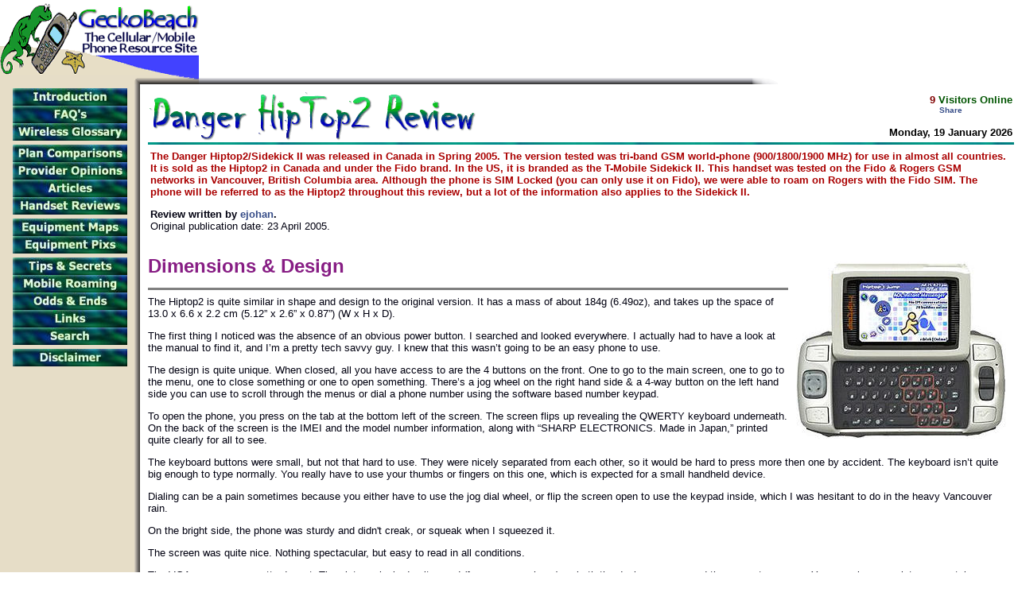

--- FILE ---
content_type: text/html; charset=UTF-8
request_url: http://www.geckobeach.com/cellular/reviews/hiptop2.php
body_size: 6818
content:
<!DOCTYPE HTML PUBLIC "-//W3C//DTD HTML 4.01 Transitional//EN" "http://www.w3.org/TR/html4/loose.dtd">
<html lang="en">
<head>
<title>Hiptop2/Sidekick II Review</title>
<style>A:link, A:visited, A:active { text-decoration: none }</style>
<link rel="stylesheet" href="../scripts/gecko1.css">
<meta name="DESCRIPTION" content="Hiptop2/Sidekick II Review Review">
<meta name="KEYWORDS" content="mobile, cellular, phone, virgin, verizon, wireless, prepaid, pre-paid, plan, service, global, system, motorola, panasonic, siemens, ringtone, ringtones, ring, tone, communication, technology, nokia, cell, handset, provider, nextel, rate, us, gsm, cdma, tdma, iden, sprint, samsung, at, t, lg, cricket, number, review, reviews, cingular, telus, rogers, fido, reviews, pcs, tdma, towers, forums, mobility, bell, telstra, secrets, complaints, phones, wireless, ericsson, microcell, comparisons, discussion, mike, clearnet, steve, romaine, stephen, free, danger, hiptop, sidekick">
<meta name="ROBOTS" content="ALL">
<script language="JavaScript" src="../scripts/menubara.js" type="text/javascript"></script>
</head>
<body bgcolor="#FFFFFF" text="#000061" link="#008800" alink="#FF0000" vlink="#11AAAA" leftmargin="3" topmargin="0" bottommargin="2">
<a name="top"></a>
<table border="0" width="100%" cellpadding="0" cellspacing="0">
<tr><td colspan="3">
<table border="0" cellpadding="0" cellspacing="0" width="100%">
<tr><td><img src="../images/blank.gif" width="1" height="4"><br /><a href="../"><img src="../images/logo2e.gif" width="250" height="90" border="0" alt="Home"></a></td>
<td align="center">

<script async src="//pagead2.googlesyndication.com/pagead/js/adsbygoogle.js"></script>
<!-- GB 728x90 -->
<ins class="adsbygoogle"
     style="display:inline-block;width:728px;height:90px"
     data-ad-client="ca-pub-9040935710773021"
     data-ad-slot="8079846992"></ins>
<script>
(adsbygoogle = window.adsbygoogle || []).push({});
</script>
</TD></TR>
</TABLE>
</TD></TR>
<TR><TD COLSPAN=3 WIDTH=100% VALIGN=TOP>
<IMG SRC="../images/geckobordertop21.gif" WIDTH=250 HEIGHT=12><IMG SRC="../images/geckobordertop2a.gif" WIDTH=696 HEIGHT=12><IMG SRC="../images/geckobordertop2b.gif" WIDTH=32 HEIGHT=12></TD></TR>
</TD></TR></TABLE>
<TABLE BORDER=0 WIDTH=100% CELLPADDING=0 CELLSPACING=0>
<TR><TD VALIGN=TOP WIDTH=176 BGCOLOR="#FFFFFF" BACKGROUND="../images/geckoborderleft.gif">
<TABLE BORDER=0 CELLPADDING=0 CELLSPACING=0 WIDTH=176>
<TR><TD VALIGN=TOP><IMG SRC="../images/blank.gif" WIDTH=1 HEIGHT=5>
<script language="JavaScript">
<!--//
menubara();
//-->
</script>
<TR><TD><IMG SRC="../images/blank.gif" WIDTH=1 HEIGHT=15></TD></TR>
<TR><TD ALIGN=CENTER>
<script async src="//pagead2.googlesyndication.com/pagead/js/adsbygoogle.js"></script>
<!-- 160x600, created 06/09/09 -->
<ins class="adsbygoogle"
     style="display:inline-block;width:160px;height:600px"
     data-ad-client="ca-pub-9040935710773021"
     data-ad-slot="7280691478"></ins>
<script>
(adsbygoogle = window.adsbygoogle || []).push({});
</script>
</TD></TR>
<TR><TD><IMG SRC="../images/blank.gif" WIDTH=1 HEIGHT=15></TD></TR>
<TR><TD ALIGN=CENTER VALIGN=TOP>
<br />
<span style='font-size:0.75em;font-weight:bold;'>GeckoBeach's Sister Site</span><br />
<a href="http://www.ihatetaxis.com/" target="_blank"><img src="http://www.aepyornisinteractive.com/images/iht_125x125-1.gif" width="125" height="125" title="IHateTaxis.com: Arrive Stress Free" alt="IHateTaxis.com: Arrive Stress Free" border="1" /></a><br />
<div style='font-size:0.75em;margin:5px;'>Be a smart traveller and know your ground transportation options, from airports, train station, terminals, and tourist destinations.</div>
<br /><br />
</TD></TR>
</TABLE>
<IMG SRC="../images/blank.gif" WIDTH=1 HEIGHT=5>
</TD>
<TD VALIGN=TOP WIDTH=10><IMG SRC="../images/blank.gif" WIDTH=10 HEIGHT=1></TD>
<TD VALIGN=TOP>
<IMG SRC="../images/blank.gif" WIDTH=1 HEIGHT=8><!-- Main Page -->
<table border='0' cellpadding='2' cellspacing='0' width='100%'>
<tr><td align='left' valign=ABSBOTTOM><img src="../images/hiptop2review.gif" width=410 height=61 alt="Danger HipTop2 Review" align=ABScenter></td>
<td align='right'>
<table border='0' cellspacing='0' cellpadding='0'><tr><td align='right'><font size='2' color="#005400"><b><font size='2' face="Arial, Helvetica" color="#800000">9<script>
  (function(i,s,o,g,r,a,m){i['GoogleAnalyticsObject']=r;i[r]=i[r]||function(){
  (i[r].q=i[r].q||[]).push(arguments)},i[r].l=1*new Date();a=s.createElement(o),
  m=s.getElementsByTagName(o)[0];a.async=1;a.src=g;m.parentNode.insertBefore(a,m)
  })(window,document,'script','//www.google-analytics.com/analytics.js','ga');

  ga('create', 'UA-48537531-1', 'geckobeach.com');
  ga('send', 'pageview');

</script>
<font color="#005400"> Visitors Online</b></font></td></tr>
<tr><td align='right'><!-- AddThis Button BEGIN -->
<div class="addthis_toolbox addthis_default_style" align="center">
<a class="addthis_button_expanded" style="font-size:80%">Share</a>
<a class="addthis_button_facebook"></a>
<a class="addthis_button_twitter"></a>
<a class="addthis_button_stumbleupon"></a>
<a class="addthis_button_digg"></a>
<a class="addthis_button_email"></a>
<a class="addthis_button_favorites"></a>
<a class="addthis_button_print"></a>
</div>
<script type="text/javascript" src="http://s7.addthis.com/js/250/addthis_widget.js?pub=geckobeach"></script>
<!-- AddThis Button END -->
<br />
<b><font color="#000000"> 
<script language="Javascript">
<!--
Months = new Array("January","February","March","April","May","June",
                  "July","August","September","October","November","December");
Days = new Array("Sunday", "Monday", "Tuesday", "Wednesday", "Thursday", "Friday", "Saturday");
A = new Date(document.lastModified); 
A = new Date(document.lastModified); 
if ( A.getTime() != 0 ) {
document.write(Days[A.getDay()],", ")
document.write(A.getDate()," ")
document.write(Months[A.getMonth()]," ")
document.write(A.getFullYear());
}
//-->
</script>
</font></b></td></tr></table></td>
</tr></table>
<table border='0' width='100%' background="../images/bar1.jpg" cellpadding='0' cellspacing='0'><tr><td><img src="../images/blank.gif" width='1' height=3></td></tr></table>
<table border='0' cellpadding='2' cellspacing='2' width='100%'>
<tr>
<table border='0'>
<tr><td valign='top'>
<font color="#AA0000"><b>The Danger Hiptop2/Sidekick II was released in Canada in Spring 2005.  The version tested was tri-band GSM world-phone (900/1800/1900 MHz) for use in almost all countries.  It is sold as the Hiptop2 in Canada and under the Fido brand.  In the US, it is branded as the T-Mobile Sidekick II.  This handset was tested on the Fido &amp; Rogers GSM networks in Vancouver, British Columbia area.  Although the phone is SIM Locked (you can only use it on Fido), we were able to roam on Rogers with the Fido SIM.  The phone will be referred to as the Hiptop2 throughout this review, but a lot of the information also applies to the Sidekick II.
</b></font><p>
<b>Review written by <a href="http://www.geckobeachforums.com/modules.php?name=Forums&file=profile&mode=viewprofile&u=4" target="_new">ejohan</a>.</b><br />
Original publication date: 23 April 2005.
</td><td valign='top'>
<!--/* OpenX Javascript Tag v2.8.8 */-->
<script type='text/javascript'><!--//<![CDATA[
   var m3_u = (location.protocol=='https:'?'https://www.ihatetaxis.com/openx/www/delivery/ajs.php':'http://www.ihatetaxis.com/openx/www/delivery/ajs.php');
   var m3_r = Math.floor(Math.random()*99999999999);
   if (!document.MAX_used) document.MAX_used = ',';
   document.write ("<scr"+"ipt type='text/javascript' src='"+m3_u);
   document.write ("?zoneid=13");
   document.write ('&amp;cb=' + m3_r);
   if (document.MAX_used != ',') document.write ("&amp;exclude=" + document.MAX_used);
   document.write (document.charset ? '&amp;charset='+document.charset : (document.characterSet ? '&amp;charset='+document.characterSet : ''));
   document.write ("&amp;loc=" + escape(window.location));
   if (document.referrer) document.write ("&amp;referer=" + escape(document.referrer));
   if (document.context) document.write ("&context=" + escape(document.context));
   if (document.mmm_fo) document.write ("&amp;mmm_fo=1");
   document.write ("'><\/scr"+"ipt>");
//]]>--></script><noscript><a href='http://www.ihatetaxis.com/openx/www/delivery/ck.php?n=a1292cd3&amp;cb=3780' target='_blank'><img src='http://www.ihatetaxis.com/openx/www/delivery/avw.php?zoneid=13&amp;cb=3780&amp;n=a1292cd3' border='0' alt='' /></a></noscript>
</td></tr></table>
<p>
<img src="../images/hiptop2.jpg" width=264 height=223 alt="HipTop2" hspace='10' vspace=8 align='right'><font size='5' color="#871D84"><b>Dimensions &amp; Design</b></font><br /><hr noshade>
The Hiptop2 is quite similar in shape and design to the original version.  It has a mass of about 184g (6.49oz), and takes up the space of 13.0 x 6.6 x 2.2 cm (5.12” x 2.6” x 0.87”) (W x H x D).
<p>
The first thing I noticed was the absence of an obvious power button.  I searched and looked everywhere.  I actually had to have a look at the manual to find it, and I’m a pretty tech savvy guy.  I knew that this wasn’t going to be an easy phone to use.
<p>
The design is quite unique.  When closed, all you have access to are the 4 buttons on the front.  One to go to the main screen, one to go to the menu, one to close something or one to open something.  There’s a jog wheel on the right hand side & a 4-way button on the left hand side you can use to scroll through the menus or dial a phone number using the software based number keypad.
<p>
To open the phone, you press on the tab at the bottom left of the screen.  The screen flips up revealing the QWERTY keyboard underneath.  On the back of the screen is the IMEI and the model number information, along with “SHARP ELECTRONICS. Made in Japan,” printed quite clearly for all to see.
<p>
The keyboard buttons were small, but not that hard to use.  They were nicely separated from each other, so it would be hard to press more then one by accident.  The keyboard isn’t quite big enough to type normally.  You really have to use your thumbs or fingers on this one, which is expected for a small handheld device.
<p>
Dialing can be a pain sometimes because you either have to use the jog dial wheel, or flip the screen open to use the keypad inside, which I was hesitant to do in the heavy Vancouver rain.
<p>
On the bright side, the phone was sturdy and didn't creak, or squeak when I squeezed it.
<p>
The screen was quite nice.  Nothing spectacular, but easy to read in all conditions.
<p>
The VGA camera was pretty decent.  The pictures looked quite good (for a camera-phone) on both the devices screen and the computer screen.  You can view any pictures you take instantly on the danger server, in our case, <a href="http://www.fidohiptop.ca" target="_new">http://www.fidohiptop.ca</a>, which was quite cool. 
<br />
<img src="../images/blank.gif" width='1' height=20><br />
<font size='5' color="#871D84"><b>Coverage, &amp; Reception Quality</b></font><br /><hr noshade>
As I mentioned earlier, this is a tri-band GSM world-phone (900/1800/1900mhz) that will work not only within North America, but also in almost any other country in the world.
<p>
The phone was able to pick up signal fairly well in weak areas, about the same as a friend’s Fido Motorola V400.  It still struggled behind my unlocked Nokia 3595, the RF king, with another Fido SIM.  For some reason, the Hiptop2 takes longer then most phones to find service.  It usually took about 30-45 seconds after powering the phone on.
<p>
<font size='5' color="#871D84"><b>Sound Quality</b></font><br /><hr noshade>
This phone’s incoming and outgoing sound quality is actually quite good.  I was able to stand at the side of one of the busiest roads in the city and talk to Rogers’ & Translink, the local bus authority’s, voice recognition robots without any problems what so ever.
<p>
Incoming sound is quite loud with the volume turned up.  Again, standing at the side of a busy city road, I had no problem hearing the other party.  It’s quite clear.  Almost as good as the Motorola V400 I compared it to, and better then my Nokia 3595.
<br />
<img src="../images/blank.gif" width='1' height=20><br />
<font size='5' color="#871D84"><b>Wireless Data, Web Browser, Email &amp; Organizer</b></font><br /><hr noshade>
Unfortunately, this phone does not support EDGE, which is the current standard for data on GSM based Networks.  Fido does not yet officially support EDGE yet, but with the ongoing network integration with the Rogers network, they will soon enough.  T-Mobile does not yet support EDGE either, and I am not aware of any plans to yet.  Using the web browser on this device was quite annoying.  It doesn’t appear to work with Java or JavaScript, but to make it worse; it wouldn’t even load a page that had any java script in it at all.  So, you can only view a very limited number of websites on the Internet, and those sites you can view, load very slowly.  Even worse, the browser does not support WAP (a wireless internet protocol), so you are limited to slow HTML pages that often won’t even load at all.
<p>
The “push” email on this device worked great.  The “push” part means that you automatically receive any new email on your device without having to press any buttons to check your email, like you would have to on a normal data device.  The email comes through Danger’s server, so you have to forward your email to your Danger email, which was xxxxxxxx@fidohiptop.ca for us.  It may be able to check POP3 email as well, but I was unable to get that feature to work properly.
<p>
The organiser also worked very well.  You can add appointments &amp; reminders online at Danger’s website, in Fido’s case, <a href="http://www.fidohiptop.ca" target="_new">http://www.fidohiptop.ca</a>, and they will automatically appear on your device, similar to Blackberry’s service.
<br />
<img src="../images/blank.gif" width='1' height=20><br />
<font size='5' color="#871D84"><b>Battery</b></font><br /><hr noshade>
From the Fido Press Kit I received, the battery life should be 4.5hrs (talk time) and 2.5 days (standby).  That claim is accurate.
<br />
<img src="../images/blank.gif" width='1' height=20><br />
<font size='5' color="#871D84"><b>Overall</b></font><br /><hr noshade>
This is a good device for someone who wants a good mixture between a personal organiser and a phone.  It has a good show appeal.  I got lots of attention when I had this device out on the bus.  However, if you’re someone who wants a device to browse the internet on the go, look elsewhere.  The browser on this device is not good. <p>
<font size=-1><b>&copy;2005 <a href="http://www.geckobeachforums.com/modules.php?name=Forums&file=profile&mode=viewprofile&u=4" target="_new">ejohan</a>, all rights reserved. This review may be republished provided both the author's name and source (GeckoBeach.com) appear in the article.</b></font>
<!-- Bottom Bar -->
</TD>
<TD VALIGN=TOP></TD>
</TR>
<TR><TD BACKGROUND="http://www.geckobeach.com/cellular/images/geckoborderleft.gif" ALIGN=CENTER VALIGN=TOP WIDTH=176><A HREF="#top"><IMG SRC="http://www.geckobeach.com/cellular/images/2top.jpg" WIDTH=144 HEIGHT=22 ALT="Top" BORDER=0></A></TD><TD COLSPAN=2 VALIGN=TOP></TD>
<TD><IMG SRC="http://www.geckobeach.com/cellular/images/blank.gif" WIDTH=5 HEIGHT=1></TD>
</TR>
<TR><TD COLSPAN=4 VALIGN=TOP>
<TABLE BORDER=0 CELLPADDING=0 CELLSPACING=0 WIDTH=100% BACKGROUND="http://www.geckobeach.com/cellular/images/geckoborderbottomfill.gif">
<TR><TD COLSPAN=4 ALIGN=LEFT BACKGROUND="http://www.geckobeach.com/cellular/images/geckoborderbottom2a.gif">
<IMG SRC="http://www.geckobeach.com/cellular/images/geckoborderbottom21.gif" WIDTH=250 HEIGHT=12><BR>
</TD></TR>
<TR><TD VALIGN=TOP ALIGN=CENTER WIDTH=101><A HREF="../"><IMG SRC="http://www.geckobeach.com/cellular/images/homebotti.gif" HSPACE=9 WIDTH=81 HEIGHT=15 BORDER=0><BR><IMG SRC="http://www.geckobeach.com/cellular/images/homebot.gif" BORDER=0 WIDTH=99 HEIGHT=60 ALT="Home"></A></TD><td valign='top' align='left'><b><a href=".">Reviews</a><p><a href="../sitemap.php">Site Map</a></b>
</td><td align='center' width=480>
<script async src="//pagead2.googlesyndication.com/pagead/js/adsbygoogle.js"></script>
<!-- GB 728x90 -->
<ins class="adsbygoogle"
     style="display:inline-block;width:728px;height:90px"
     data-ad-client="ca-pub-9040935710773021"
     data-ad-slot="8079846992"></ins>
<script>
(adsbygoogle = window.adsbygoogle || []).push({});
</script>
<br /><br />
</td><td><img src="../images/blank.gif" width='5' height='1'></td>
</tr></table>
</td></tr>
</table>
</body>
</html>


--- FILE ---
content_type: text/html; charset=utf-8
request_url: https://www.google.com/recaptcha/api2/aframe
body_size: 267
content:
<!DOCTYPE HTML><html><head><meta http-equiv="content-type" content="text/html; charset=UTF-8"></head><body><script nonce="1kKPeYnAzSaoyU37BTsesQ">/** Anti-fraud and anti-abuse applications only. See google.com/recaptcha */ try{var clients={'sodar':'https://pagead2.googlesyndication.com/pagead/sodar?'};window.addEventListener("message",function(a){try{if(a.source===window.parent){var b=JSON.parse(a.data);var c=clients[b['id']];if(c){var d=document.createElement('img');d.src=c+b['params']+'&rc='+(localStorage.getItem("rc::a")?sessionStorage.getItem("rc::b"):"");window.document.body.appendChild(d);sessionStorage.setItem("rc::e",parseInt(sessionStorage.getItem("rc::e")||0)+1);localStorage.setItem("rc::h",'1768842900643');}}}catch(b){}});window.parent.postMessage("_grecaptcha_ready", "*");}catch(b){}</script></body></html>

--- FILE ---
content_type: text/css; charset=UTF-8
request_url: http://www.geckobeach.com/cellular/scripts/gecko1.css
body_size: 864
content:
body {
	background-color: #FFFFFF;
	background-repeat: repeat-n;
	margin: 0px;
}

body,p,div,th,td,p,input,select,textarea {
	color: #000010;
	font-family: Verdana, Arial, Helvetica, Sans-serif;
	font-size: 13px;
}

h1 {
	font-size: 14px;
}

h2 {
	font-size: 13px;
}

h3 {
	font-size: 12px;
}

hr {
	color: Gray;
	height: 1px;
}

img {
    color: #400000;
}

a    { color: #374d88; font-weight: bold; text-decoration: none }
a:hover { color: #f60 }
.selected { color: white; font-weight: bold; font-size: 11px; line-height: 10px; font-family: Arial, Verdana, "Lucida Grande", Helvetica, Geneva, Swiss, SunSans-Regular; display: block }

.adminsmallmessage {
	color: #FF3300;
}

.admintitle {
	color: #FF3300;
	font-size: 12px;
	font-weight: bold;
}

.bottom {
	background-color: #000066;
	color: #FFFFFF;
}

.button {
	background: url(images/btnbg.gif);	
	background-repeat: repeat-x;
	color: #ffffff;
	font-family: verdana;
	font-size: 11px;
	font-weight: bold;
	text-decoration: none;
	background-color: transparent;
}

.categorieslist {
	font-size: 11px;
}

.catmenuitem {
	cursor: pointer;
	font-family: Arial;
	font-size: 11px;
}

.catmenuitem:link {
	color: #000000; /* like "VertMenuItems" */
}

.catmenuitem:visited {
	color: #000000; /* like "VertMenuItems" */
}

.catmenuitem:hover {
	color: #FFFFFF; /* like "VertMenuTitle" */
}

.catmenuitem:active {
	color: #000000; /* like "VertMenuItems" */
}

.catmenuitemoff  {
	background-color: transparent; /* like "VertMenuBox" */
	border-bottom: 1px none #081589; /* like "VertMenuBorder" */
	border-left: 1px none #081589; /* like "VertMenuBorder" */
	border-right: 1px none #081589; /* like "VertMenuBorder" */
	border-top: 1px none #081589; /* like "VertMenuBorder" */
	cursor: pointer;
	margin-bottom: 2px;
	margin-left: 1px;
	margin-right: 2px;
	margin-top: 1px;
}

.catmenuitemoffexp {
	background-color: transparent; /* like "VertMenuBox" */
	border-bottom: 1px solid #C9CED3; /* like "VertMenuBorder" */
	border-left: 1px solid #C9CED3; /* like "VertMenuBorder" */
	border-right: 1px solid #C9CED3; /* like "VertMenuBorder" */
	border-top: 1px solid #C9CED3; /* like "VertMenuBorder" */
	cursor: pointer;
	margin-bottom: 1px;
	margin-left: 1px;
	margin-right: 2px;
	margin-top: 1px;
}

.catmenuitemon  {
	background-color: #FF8C00; /* like "VertMenuTitle" */
	border-bottom: #081589 1px solid; /* like "VertMenuTitle" */
	border-left: #081589 1px solid; /* like "VertMenuTitle" */
	border-right: #081589 1px solid; /* like "VertMenuTitle" */
	border-top: #081589 1px solid; /* like "VertMenuTitle" */
	cursor: pointer;
	margin-bottom: 1px;
	margin-left: 1px;
	margin-left: 1px;
	margin-right: 2px;
}

.catsubmenu {
	background-color: #D6D7D9; /* like "VertMenuBox" */
	border: 1px solid #005A99; /* like "VertMenuBorder" */
	margin-left: 1px;
	margin-right: 2px;
}

.customermessage {
	color: #FF3300;
	font-size: 10px;
	font-weight: bold;
}

.dialogborder {
	background-color: #000000;
}

.dialogbox {
	background-color: #E5E5E5;
}

.dialogtitle {
	color: #ffffff;
	font-size: 11px;
	font-weight: bold;
}

.errormessage {
	color: #FF3300;
	font-size: 10px;
	font-weight: bold;
}

.formbutton {
	color: #081589;
	font-size: 10px;
	font-weight: bold;
}

.headbox {
	background-color: #FFFFFF;
}

.headline {
	background-color: #D6D7D9;
}

.headtext {
	font-size: 12px;
	font-weight: bold;
}
.headtext td{
	font-size: 12px;
	font-weight: bold;
}
.headtext td a {
	color: #081589;
	text-decoration: none;
	
}


--- FILE ---
content_type: application/javascript; charset=UTF-8
request_url: http://www.geckobeach.com/cellular/scripts/menubara.js
body_size: 597
content:
function menubara() {
document.write ("<TR><TD ALIGN=CENTER><A HREF=\"../intro/\" TITLE=\"Introduction\"><IMG SRC=\"/cellular/images/2int.jpg\" WIDTH=144 HEIGHT=22 BORDER=0 ALT=\"Intro\"></A></TD></TR>\r\n");
document.write ("<TR><TD ALIGN=CENTER><A HREF=\"../intro/faq.php\" TITLE=\"FAQ's\"><IMG SRC=\"/cellular/images/2faq.jpg\" WIDTH=144 HEIGHT=22 BORDER=0 ALT=\"FAQ\'s\"></A></TD></TR>\r\n");
document.write ("<TR><TD ALIGN=CENTER><A HREF=\"../intro/glossary.php\" TITLE=\"Wireless Glossary\"><IMG SRC=\"/cellular/images/2wir.jpg\" WIDTH=144 HEIGHT=22 BORDER=0 ALT=\"Glossary\"></A></TD></TR>\r\n");
document.write ("<TR><TD ALIGN=CENTER><IMG SRC=\"/cellular/images/blank.gif\" WIDTH=1 HEIGHT=5></TD ALIGN=CENTER></TR>\r\n");
document.write ("<TR><TD ALIGN=CENTER><A HREF=\"../intro/plans.php\" TITLE=\"Plan Comparisons\"><IMG SRC=\"/cellular/images/2pla.jpg\" WIDTH=144 HEIGHT=22 BORDER=0 ALT=\"Plans\"></A></TD></TR>\r\n");
document.write ("<TR><TD ALIGN=CENTER><A HREF=\"../providers/\" TITLE=\"Provider Opinions\"><IMG SRC=\"/cellular/images/2pro.jpg\" WIDTH=144 HEIGHT=22 BORDER=0 ALT=\"Providers\"></A></TD ALIGN=CENTER></TR>\r\n");
document.write ("<TR><TD ALIGN=CENTER><A HREF=\"../articles/\" TITLE=\"Wireless Articles\"><IMG SRC=\"/cellular/images/2art.jpg\" WIDTH=144 HEIGHT=22 BORDER=0 ALT=\"Articles\"></A></TD ALIGN=CENTER></TR>\r\n");
document.write ("<TR><TD ALIGN=CENTER><A HREF=\"../reviews/\" TITLE=\"Handset Reviews\"><IMG SRC=\"/cellular/images/2han.jpg\" WIDTH=144 HEIGHT=22 BORDER=0 ALT=\"Reviews\"></A></TD ALIGN=CENTER></TR>\r\n");
document.write ("<TR><TD ALIGN=CENTER><IMG SRC=\"/cellular/images/blank.gif\" WIDTH=1 HEIGHT=5></TD ALIGN=CENTER></TR>\r\n");
document.write ("<TR><TD ALIGN=CENTER><A HREF=\"../maps/\" TITLE=\"Tower Maps\"><IMG SRC=\"/cellular/images/2eqm.jpg\" WIDTH=144 HEIGHT=22 BORDER=0 ALT=\"Maps\"></A></TD ALIGN=CENTER></TR>\r\n");
document.write ("<TR><TD ALIGN=CENTER><A HREF=\"../cellpixs/\" TITLE=\"Tower Pictures\"><IMG SRC=\"/cellular/images/2eqp.jpg\" WIDTH=144 HEIGHT=22 BORDER=0 ALT=\"Pictures\"></A></TD ALIGN=CENTER></TR>\r\n");
document.write ("<TR><TD ALIGN=CENTER><IMG SRC=\"/cellular/images/blank.gif\" WIDTH=1 HEIGHT=5></TD ALIGN=CENTER></TR>\r\n");
document.write ("<TR><TD ALIGN=CENTER><A HREF=\"../secrets/\" TITLE=\"Handset Secrets\"><IMG SRC=\"/cellular/images/2tip.jpg\" WIDTH=144 HEIGHT=22 BORDER=0 ALT=\"Secrets\"></A></TD ALIGN=CENTER></TR>\r\n");
document.write ("<TR><TD ALIGN=CENTER><A HREF=\"../roaming/\" TITLE=\"Roaming Numbers\"><IMG SRC=\"/cellular/images/2roa.jpg\" WIDTH=144 HEIGHT=22 BORDER=0 ALT=\"Roaming\"></A></TD ALIGN=CENTER></TR>\r\n");
document.write ("<TR><TD ALIGN=CENTER><A HREF=\"../misc/\" TITLE=\"Odds &amp; Ends\"><IMG SRC=\"/cellular/images/2odd.jpg\" WIDTH=144 HEIGHT=22 BORDER=0 ALT=\"Misc\"></A></TD ALIGN=CENTER></TR>\r\n");
document.write ("<TR><TD ALIGN=CENTER><A HREF=\"../misc/links.php\" TITLE=\"Links\"><IMG SRC=\"/cellular/images/2lin.jpg\" WIDTH=144 HEIGHT=22 BORDER=0 ALT=\"Links\"></A></TD ALIGN=CENTER></TR>\r\n");
document.write ("<TR><TD ALIGN=CENTER><A HREF=\"../search.php\" TITLE=\"Search this site\"><IMG SRC=\"/cellular/images/2sea.jpg\" WIDTH=144 HEIGHT=22 BORDER=0 ALT=\"Search\"></A></TD ALIGN=CENTER></TR>\r\n");
document.write ("<TR><TD ALIGN=CENTER><IMG SRC=\"/cellular/images/blank.gif\" WIDTH=1 HEIGHT=5></TD ALIGN=CENTER></TR>\r\n");
document.write ("<TR><TD ALIGN=CENTER><A HREF=\"../misc/disclaimer.php\" TITLE=\"Site Disclaimer\"><IMG SRC=\"/cellular/images/2pri.jpg\" WIDTH=144 HEIGHT=22 BORDER=0 ALT=\"Disclaimer\"></A></TD ALIGN=CENTER></TR>\r\n");
}


--- FILE ---
content_type: text/plain
request_url: https://www.google-analytics.com/j/collect?v=1&_v=j102&a=763538319&t=pageview&_s=1&dl=http%3A%2F%2Fwww.geckobeach.com%2Fcellular%2Freviews%2Fhiptop2.php&ul=en-us%40posix&dt=Hiptop2%2FSidekick%20II%20Review&sr=1280x720&vp=1280x720&_u=IEBAAAABAAAAACAAI~&jid=1565590160&gjid=1061929375&cid=1515644730.1768842899&tid=UA-48537531-1&_gid=810209889.1768842899&_r=1&_slc=1&z=2019200939
body_size: -285
content:
2,cG-DXKXRTTTQ6